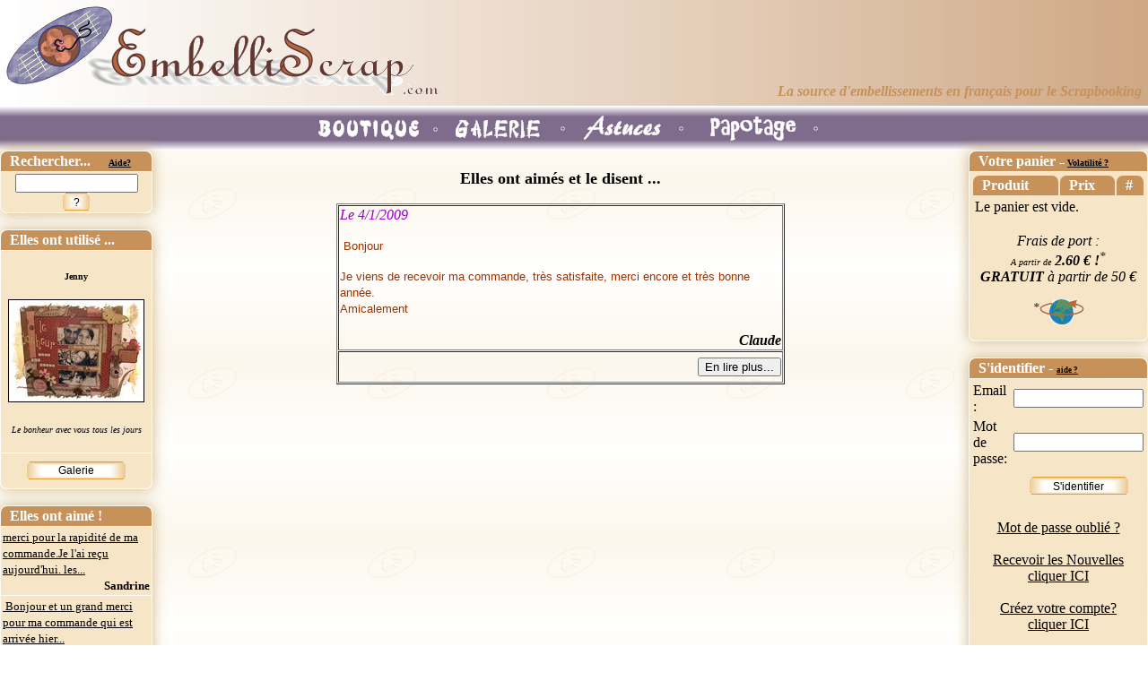

--- FILE ---
content_type: application/javascript
request_url: https://embelliscrap.com/fr/includes/tng/scripts/FormValidation.js.php
body_size: 2727
content:
//Javascript UniVAL Resources
UNI_Messages = {};
UNI_Messages['required']                = 'Ce champ est obligatoire.';
UNI_Messages['type']                    = 'Entrez un type valide.';
UNI_Messages['format']                  = 'SVP entrez un %s valide.';
UNI_Messages['text_']                   = 'Texte';
UNI_Messages['text_email']              = 'E-mail';
UNI_Messages['text_cc_generic']         = 'Numéro de Carte de crédit';
UNI_Messages['text_cc_visa']            = 'Visa Credit Card Number';
UNI_Messages['text_cc_mastercard']      = 'Mastercard Credit Card Number';
UNI_Messages['text_cc_americanexpress'] = 'American Express Credit Card Number';
UNI_Messages['text_cc_discover']        = 'Discover Credit Card Number';
UNI_Messages['text_cc_dinersclub']      = 'Diners Club Credit Card Number';
UNI_Messages['text_zip_generic']        = 'Code postal';
UNI_Messages['text_zip_us5']            = 'US ZIP Code (5 digits)';
UNI_Messages['text_zip_us9']            = 'US ZIP Code (9 digits)';
UNI_Messages['text_zip_canada']         = 'Canada Zip Code';
UNI_Messages['text_zip_uk']             = 'UK Postcode';
UNI_Messages['text_phone']              = 'numéro de téléphone';
UNI_Messages['text_ssn']                = 'Social Security Number';
UNI_Messages['text_url']                = 'URL';
UNI_Messages['text_ip']                 = 'IP Number';
UNI_Messages['text_color_hex']          = 'Color (Hexadecimal format)';
UNI_Messages['text_color_generic']      = 'Color Name (Web format)';
UNI_Messages['numeric_']                = 'Nombre';
UNI_Messages['numeric_int']             = 'Entier';
UNI_Messages['numeric_int_positive']    = 'Entier positif';
UNI_Messages["numeric_zip_generic"]     = 'Code postal';
UNI_Messages['double_float']            = 'Flottant';
UNI_Messages['double_float_positive']   = 'Flottant positif';
UNI_Messages['date_']                   = 'Date';
UNI_Messages['date_date']               = 'Date';
UNI_Messages['date_time']               = 'Time';
UNI_Messages['date_datetime']           = 'Datetime';
UNI_Messages['mask_']                   = 'value';
UNI_Messages['regexp_']                 = 'value';
UNI_Messages['text_min']                = 'Merci de saisir au moins %s caractères.';
UNI_Messages['text_max']                = 'Merci de ne pas saisir plus %s caractères.';
UNI_Messages['text_between']            = 'Merci de saisir entre %s et %s caractères.';
UNI_Messages['other_min']               = 'Merci de saisir une valeur plus grande que %s.';
UNI_Messages['other_max']               = 'Merci de saisir une valeur moins grande que %s.';
UNI_Messages['other_between']           = 'Merci de saisir une valeur entre %s et %s.';
UNI_Messages['form_was_modified']       = 'Vous avez fait des modifications. Si vous poursuivez, ces changements seront perdus.';
